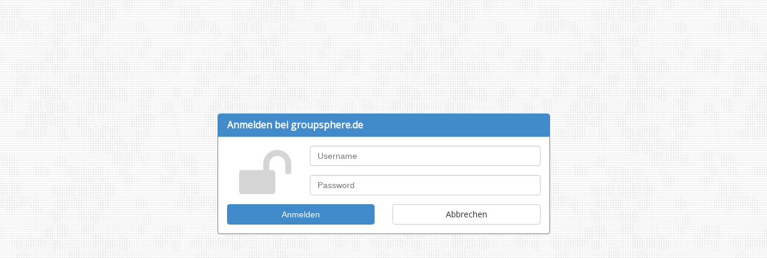

--- FILE ---
content_type: text/html;charset=UTF-8
request_url: https://groupsphere.de/gshp.nsf/login.xsp
body_size: 1115
content:
<!DOCTYPE html>
<html lang="en">
<head>
<script type="text/javascript">if(!navigator.cookieEnabled)window.location.href="https://groupsphere.de/gshp.nsf/login.xsp?SessionID=E82254564A8B558D105D6C27582109CE419827A5";</script>
<title>gs - Website 2021</title>
<link rel="SHORTCUT ICON" href="/gshp.nsf/gs.png">
<meta name="viewport" content="width=device-width, initial-scale=1">
<link rel="stylesheet" type="text/css" href="https://stackpath.bootstrapcdn.com/font-awesome/4.7.0/css/font-awesome.min.css">
<link rel="stylesheet" type="text/css" href="/xsp/.ibmxspres/.mini/css-1.9.7/Ebootstrap/xsptheme/xsp.css&amp;Ebootstrap/bootstrap320/css/bootstrap.min.css&amp;@Da&amp;Ebootstrap/xpages300.css.css">
<script type="text/javascript">var dojoConfig = {locale: 'en-us'};</script>
<script type="text/javascript" src="/xsp/.ibmxspres/dojoroot-1.9.7/dojo/dojo.js"></script>
<script type="text/javascript" src="/xsp/.ibmxspres/.mini/dojo-1.9.7/.en-us/@Iq.js"></script>
<script type="text/javascript">dojo.require("ibm.xsp.widget.layout.xspClientDojo")</script>
<script type="text/javascript" src="/xsp/.ibmxspres/.extlib/bootstrap/jquery/jquery-1.11.0.min.js"></script>
<script type="text/javascript" src="/xsp/.ibmxspres/.extlib/bootstrap/bootstrap320/js/bootstrap.min.js"></script>
<script type="text/javascript" src="/xsp/.ibmxspres/.extlib/bootstrap/xpages300.js"></script>
<link rel="stylesheet" type="text/css" href="/gshp.nsf/xsp/.ibmmodres/.css/bs3_tweaks.css&amp;long-press-master%2Fcss%2Fapp.css&amp;long-press-master%2Fcss%2Fnormalize.css&amp;groupsphere.css">
<script type="text/javascript" src="/gshp.nsf/xsp/.ibmmodres/.js/long-press-master%2Fjs%2Fjquery.mousewheel.js&amp;long-press-master%2Fjs%2Fjquery.longpress.js&amp;long-press-master%2Fjs%2Fplugins.js&amp;core.js"></script>
</head>
<body style="background: url(light_mosaic.png) #fff" class="xsp tundra">
<div class="container"><div class="row" style="padding-top: 190px;"><div class="col-md-6 col-md-offset-3"><div class="panel panel-primary"><div class="panel-heading"><h3 class="panel-title">Anmelden bei groupsphere.de</h3></div><div class="panel-body"><form accept-charset="UTF-8" action="/names.nsf?login" method="post" role="form"><div class="row"><div class="col-lg-3"><span class="fa fa-unlock bigicon"></span></div><div class="col-lg-9"><div class="form-group"><input class="form-control" name="username" placeholder="Username" type="text"></div><div class="form-group"><input class="form-control" name="password" placeholder="Password" type="password"></div><input name="redirectto" type="hidden" value="/gshp.nsf"></div></div><div class="row"><div class="col-lg-6"><input class="btn btn-primary btn-block" type="submit" value="Anmelden"></div><div class="col-lg-6"><a id="view:_id24" href="/gshp.nsf/index.xsp" class="btn btn-default btn-block">Abbrechen</a></div></div></form></div></div></div></div></div></body>
</html>

--- FILE ---
content_type: text/css;charset=UTF-8
request_url: https://groupsphere.de/gshp.nsf/xsp/.ibmmodres/.css/bs3_tweaks.css&long-press-master%2Fcss%2Fapp.css&long-press-master%2Fcss%2Fnormalize.css&groupsphere.css
body_size: 4384
content:
/* XPages Application CSS */
@import
	url('https://fonts.googleapis.com/css2?family=Open+Sans&display=swap');

body {
	font-family: "Open Sans", sans-serif;
	font-size: 1.0em;
	background: url(light_mosaic.png) #eee;
}

h1,h2 {
	margin-top: 10px;
}

img.circle {
	border-radius: 50%;
	-moz-border-radius: 50%;
	-webkit-border-radius: 50%;
}

.xspPagerContainer {
	background-color: transparent;
}

.xspPagerLeft {
	background-color: transparent;
	padding: 10px 0 10px 0;
	font-weight: bold;
}

.ckeditor * {
	box-sizing: content-box;
	-moz-box-sizing: content-box;
	-ms-box-sizing: content-box;
	-webkit-box-sizing: content-box;
}

@media ( min-width : 992px) {
	.modal-lg {
		width: 900px;
	}
}

@media ( min-width : 768px) {
	.navbar-nav.navbar-right:last-child {
		margin-right: 0px;
	}
}

.pagehelp {
	margin-bottom: 20px;
	min-height: 110px;
	padding-top: 60px;
	/*background-color: #ff0000;*/
	background-color: #006699;
	color: #fff;
}

.pagehelp a,.pagehelp a:link,.pagehelp a:visited {
	color: #fff;
}

#content {
	margin-bottom: 50px;
}

.msg {
	display: block;
}

.actionbar .btn {
	margin-right: 4px;
}

.btn-custom-green {
	background-color: #abd100;
	color: white;
	border-color: #abd100;
}

.btn-custom-green:hover,.btn-custom-green:focus,.btn-custom-green:active
	{
	background-color: #C4DF4D;
	border-color: #C4DF4D;
	color: white;
}

#footer {
	font-size: 0.8em;
}

.actionbar { /*border-bottom: solid 1px #ccc;*/
	margin-bottom: 20px;
	padding-bottom: 10px;
}

.tab-pane {
	padding: 10px;
	border-left: solid 1px #ddd;
	border-right: solid 1px #ddd;
	border-bottom: solid 1px #ddd;
	background-color: #fff;
}

.logindialog {
	-webkit-box-shadow: 0 5px 15px rgba(0, 0, 0, .5);
	-moz-box-shadow: 0 5px 15px rgba(0, 0, 0, .5);
	box-shadow: 0 5px 15px rgba(0, 0, 0, .5);
}

th {
	font-weight: bold;
}

.tundra .dijitSelect .dijitButtonContents,.tundra .dijitSelect,.tundra .dijitTextBox
	{
	background: none;
}

.dijitPlaceHolder {
	font-style: inherit;
}

.panel-title {
	font-weight: bold;
}

.tiny td {
	font-size: 0.8em;
}

.clickable {
	cursor: pointer;
}

.panel-heading span {
	margin-top: -20px;
	font-size: 15px;
}

.form-control {
	margin-bottom: 10px;
}

.form-group label {
	display: block;
}

.form-group label.left {
	display: inline-table;
}

.disabled {
	background-color: #eee;
	cursor: not-allowed;
}

a.nav-disabled {
	cursor: not-allowed;
}

/*
.modal-header {
	background-color: #444;
	color: #fff;
	border-top-left-radius: 3px;
	border-top-right-radius: 3px;
	-moz-border-top-left-radius: 3px;
	-moz-border-top-right-radius: 3px;
	-webkit-border-top-left-radius: 3px;
	-webkit-border-top-right-radius: 3px;
	border-color: #666;
}
*/
.table th span.xspTextComputedField {
	font-weight: bold;
}

.table .xspColumn {
	padding: 8px !important;
}

/* hp tweaks */
.snippet {
	cursor: pointer;
}

.commentSection-wide-header {
	cursor: pointer;
}

/* BS pager */
.pagination>.active>a,.pagination>.active>span,.pagination>.active>a:hover,.pagination>.active>span:hover,.pagination>.active>a:focus,.pagination>.active>span:focus
	{
	z-index: 2;
	color: #999999;
	background-color: #f5f5f5;
	border-color: #dddddd;
	cursor: pointer;
}

.pagination {
	margin: 0;
}

.bigicon {
	font-size: 94px;
	opacity: 0.2;
	filter: alpha(opacity =                       20);
	margin: 0 0 0 20px;
}

.control-label label {
	font-weight: bold;
}

table.form-table { /*margin-left: -25px;*/
	width: 100%;
}

.navbar-default {
	background-color: #fff;
	border-color: #fff;
}

.navbar-inverse {
	background-color: #006699;
	border-color: #006699;
}

.navbar-inverse .navbar-nav>li>a {
	color: #fff;
}

.navbar-inverse .navbar-nav>.active>a,.navbar-inverse .navbar-nav>.active>a:hover,.navbar-inverse .navbar-nav>.active>a:focus
	{
	color: #fff;
	background-color: #004477;
}

.form-table div[role='alert'] {
	display: none;
}

tr.control-group td {
	vertical-align:top;
}

fieldset {
	border: 0px!important;
}
.content {
	width:600px;
	margin: 0 auto;
}
#ta {
	width: 100%;
	height: 200px;
	font-size: 30px;
	padding: 12px;
}
.long-press-popup {
	position: fixed;
	bottom: 00;
	left: 0;
	right: 0;
	text-align: center;
	background: rgba(0, 0, 0, .8);
	padding-top: 20px;
	margin:0 0 50px 0;
	font-size: 60px;
}
.long-press-popup li {
	display:inline-block;
	list-style: none;
	padding: 10px 34px;
	margin-right: 20px;
	margin-bottom: 20px;
	background: #000000;
	cursor:pointer;
	color: white;
	border: solid 4px black;
	border-radius: 12px;
}
.long-press-popup .selected {
	border-color: white;
	-webkit-box-shadow: 0 0 18px rgba(255, 255, 255, 0.75);
	-moz-box-shadow:    0 0 18px rgba(255, 255, 255, 0.75);
	box-shadow:         0 0 18px rgba(255, 255, 255, 0.75);
}
/*! normalize.css v1.0.1 | MIT License | git.io/normalize */

/* ==========================================================================
   HTML5 display definitions
   ========================================================================== */

/*
 * Corrects `block` display not defined in IE 6/7/8/9 and Firefox 3.
 */

article,
aside,
details,
figcaption,
figure,
footer,
header,
hgroup,
nav,
section,
summary {
    display: block;
}

/*
 * Corrects `inline-block` display not defined in IE 6/7/8/9 and Firefox 3.
 */

audio,
canvas,
video {
    display: inline-block;
    *display: inline;
    *zoom: 1;
}

/*
 * Prevents modern browsers from displaying `audio` without controls.
 * Remove excess height in iOS 5 devices.
 */

audio:not([controls]) {
    display: none;
    height: 0;
}

/*
 * Addresses styling for `hidden` attribute not present in IE 7/8/9, Firefox 3,
 * and Safari 4.
 * Known issue: no IE 6 support.
 */

[hidden] {
    display: none;
}

/* ==========================================================================
   Base
   ========================================================================== */

/*
 * 1. Corrects text resizing oddly in IE 6/7 when body `font-size` is set using
 *    `em` units.
 * 2. Prevents iOS text size adjust after orientation change, without disabling
 *    user zoom.
 */

html {
    font-size: 100%; /* 1 */
    -webkit-text-size-adjust: 100%; /* 2 */
    -ms-text-size-adjust: 100%; /* 2 */
}

/*
 * Addresses `font-family` inconsistency between `textarea` and other form
 * elements.
 */

html,
button,
input,
select,
textarea {
    font-family: sans-serif;
}

/*
 * Addresses margins handled incorrectly in IE 6/7.
 */

body {
    margin: 0;
}

/* ==========================================================================
   Links
   ========================================================================== */

/*
 * Addresses `outline` inconsistency between Chrome and other browsers.
 */

a:focus {
    outline: thin dotted;
}

/*
 * Improves readability when focused and also mouse hovered in all browsers.
 */

a:active,
a:hover {
    outline: 0;
}

/* ==========================================================================
   Typography
   ========================================================================== */

/*
 * Addresses font sizes and margins set differently in IE 6/7.
 * Addresses font sizes within `section` and `article` in Firefox 4+, Safari 5,
 * and Chrome.
 */

h1 {
    font-size: 2em;
    margin: 0.67em 0;
}

h2 {
    font-size: 1.5em;
    margin: 0.83em 0;
}

h3 {
    font-size: 1.17em;
    margin: 1em 0;
}

h4 {
    font-size: 1em;
    margin: 1.33em 0;
}

h5 {
    font-size: 0.83em;
    margin: 1.67em 0;
}

h6 {
    font-size: 0.75em;
    margin: 2.33em 0;
}

/*
 * Addresses styling not present in IE 7/8/9, Safari 5, and Chrome.
 */

abbr[title] {
    border-bottom: 1px dotted;
}

/*
 * Addresses style set to `bolder` in Firefox 3+, Safari 4/5, and Chrome.
 */

b,
strong {
    font-weight: bold;
}

blockquote {
    margin: 1em 40px;
}

/*
 * Addresses styling not present in Safari 5 and Chrome.
 */

dfn {
    font-style: italic;
}

/*
 * Addresses styling not present in IE 6/7/8/9.
 */

mark {
    background: #ff0;
    color: #000;
}

/*
 * Addresses margins set differently in IE 6/7.
 */

p,
pre {
    margin: 1em 0;
}

/*
 * Corrects font family set oddly in IE 6, Safari 4/5, and Chrome.
 */

code,
kbd,
pre,
samp {
    font-family: monospace, serif;
    _font-family: 'courier new', monospace;
    font-size: 1em;
}

/*
 * Improves readability of pre-formatted text in all browsers.
 */

pre {
    white-space: pre;
    white-space: pre-wrap;
    word-wrap: break-word;
}

/*
 * Addresses CSS quotes not supported in IE 6/7.
 */

q {
    quotes: none;
}

/*
 * Addresses `quotes` property not supported in Safari 4.
 */

q:before,
q:after {
    content: '';
    content: none;
}

/*
 * Addresses inconsistent and variable font size in all browsers.
 */

small {
    font-size: 80%;
}

/*
 * Prevents `sub` and `sup` affecting `line-height` in all browsers.
 */

sub,
sup {
    font-size: 75%;
    line-height: 0;
    position: relative;
    vertical-align: baseline;
}

sup {
    top: -0.5em;
}

sub {
    bottom: -0.25em;
}

/* ==========================================================================
   Lists
   ========================================================================== */

/*
 * Addresses margins set differently in IE 6/7.
 */

dl,
menu,
ol,
ul {
    margin: 1em 0;
}

dd {
    margin: 0 0 0 40px;
}

/*
 * Addresses paddings set differently in IE 6/7.
 */

menu,
ol,
ul {
    padding: 0 0 0 40px;
}

/*
 * Corrects list images handled incorrectly in IE 7.
 */

nav ul,
nav ol {
    list-style: none;
    list-style-image: none;
}

/* ==========================================================================
   Embedded content
   ========================================================================== */

/*
 * 1. Removes border when inside `a` element in IE 6/7/8/9 and Firefox 3.
 * 2. Improves image quality when scaled in IE 7.
 */

img {
    border: 0; /* 1 */
    -ms-interpolation-mode: bicubic; /* 2 */
}

/*
 * Corrects overflow displayed oddly in IE 9.
 */

svg:not(:root) {
    overflow: hidden;
}

/* ==========================================================================
   Figures
   ========================================================================== */

/*
 * Addresses margin not present in IE 6/7/8/9, Safari 5, and Opera 11.
 */

figure {
    margin: 0;
}

/* ==========================================================================
   Forms
   ========================================================================== */

/*
 * Corrects margin displayed oddly in IE 6/7.
 */

form {
    margin: 0;
}

/*
 * Define consistent border, margin, and padding.
 */

fieldset {
    border: 1px solid #c0c0c0;
    margin: 0 2px;
    padding: 0.35em 0.625em 0.75em;
}

/*
 * 1. Corrects color not being inherited in IE 6/7/8/9.
 * 2. Corrects text not wrapping in Firefox 3.
 * 3. Corrects alignment displayed oddly in IE 6/7.
 */

legend {
    border: 0; /* 1 */
    padding: 0;
    white-space: normal; /* 2 */
    *margin-left: -7px; /* 3 */
}

/*
 * 1. Corrects font size not being inherited in all browsers.
 * 2. Addresses margins set differently in IE 6/7, Firefox 3+, Safari 5,
 *    and Chrome.
 * 3. Improves appearance and consistency in all browsers.
 */

button,
input,
select,
textarea {
    font-size: 100%; /* 1 */
    margin: 0; /* 2 */
    vertical-align: baseline; /* 3 */
    *vertical-align: middle; /* 3 */
}

/*
 * Addresses Firefox 3+ setting `line-height` on `input` using `!important` in
 * the UA stylesheet.
 */

button,
input {
    line-height: normal;
}

/*
 * 1. Avoid the WebKit bug in Android 4.0.* where (2) destroys native `audio`
 *    and `video` controls.
 * 2. Corrects inability to style clickable `input` types in iOS.
 * 3. Improves usability and consistency of cursor style between image-type
 *    `input` and others.
 * 4. Removes inner spacing in IE 7 without affecting normal text inputs.
 *    Known issue: inner spacing remains in IE 6.
 */

button,
html input[type="button"], /* 1 */
input[type="reset"],
input[type="submit"] {
    -webkit-appearance: button; /* 2 */
    cursor: pointer; /* 3 */
    *overflow: visible;  /* 4 */
}

/*
 * Re-set default cursor for disabled elements.
 */

button[disabled],
input[disabled] {
    cursor: default;
}

/*
 * 1. Addresses box sizing set to content-box in IE 8/9.
 * 2. Removes excess padding in IE 8/9.
 * 3. Removes excess padding in IE 7.
 *    Known issue: excess padding remains in IE 6.
 */

input[type="checkbox"],
input[type="radio"] {
    box-sizing: border-box; /* 1 */
    padding: 0; /* 2 */
    *height: 13px; /* 3 */
    *width: 13px; /* 3 */
}

/*
 * 1. Addresses `appearance` set to `searchfield` in Safari 5 and Chrome.
 * 2. Addresses `box-sizing` set to `border-box` in Safari 5 and Chrome
 *    (include `-moz` to future-proof).
 */

input[type="search"] {
    -webkit-appearance: textfield; /* 1 */
    -moz-box-sizing: content-box;
    -webkit-box-sizing: content-box; /* 2 */
    box-sizing: content-box;
}

/*
 * Removes inner padding and search cancel button in Safari 5 and Chrome
 * on OS X.
 */

input[type="search"]::-webkit-search-cancel-button,
input[type="search"]::-webkit-search-decoration {
    -webkit-appearance: none;
}

/*
 * Removes inner padding and border in Firefox 3+.
 */

button::-moz-focus-inner,
input::-moz-focus-inner {
    border: 0;
    padding: 0;
}

/*
 * 1. Removes default vertical scrollbar in IE 6/7/8/9.
 * 2. Improves readability and alignment in all browsers.
 */

textarea {
    overflow: auto; /* 1 */
    vertical-align: top; /* 2 */
}

/* ==========================================================================
   Tables
   ========================================================================== */

/*
 * Remove most spacing between table cells.
 */

table {
    border-collapse: collapse;
    border-spacing: 0;
}

a,a:hover,a:active,a:visited {
	color: #006699;
	/*color: #ff0000;*/
}

a.badge {
	color: #fff;
}

td[role='gridcell']>div>button[id ^='view:'] {
	margin-right: 10px;
}

.xspSection-wide-header {
	padding-bottom: 5px;
	margin-bottom: 5px;
}

.photo {
	box-shadow: 0 4px 8px 0 rgba(0, 0, 0, 0.2), 0 6px 20px 0
		rgba(0, 0, 0, 0.19);
	text-align: center;
	border-radius: 25px;
}

.courseHeader {
	font-weight: bold;
	border-bottom: solid 1px #ccc;
}

.required {
	font-size: 0.7em;
	padding: 10px;
	margin-bottom: 20px;
	border: 1px solid transparent;
	border-radius: 4px;
	color: #b70000;
	background-color: #ffc9c9;
	border-color: #ff7575;
}

.newsWidget {
	font-size: 0.9em;
	overflow: hidden;
    white-space: nowrap;
    text-overflow: ellipsis;
}

.course-target {
	font-weight:bold;
}
.course-title {
	font-size: 0.9em;
	margin-left: 20px;
	overflow: hidden;
    white-space: nowrap;
    text-overflow: ellipsis;
}
.course-slot {
	font-size: 0.9em;
	margin-left: 40px;
}

@media screen {
	.printlogo {
		display: none;
	}
}

@media print {
	.printlogo {
		display: block;
		width: 50%;
		-webkit-filter: grayscale(100%);
		filter: grayscale(100%);
		border: 0px;
		margin-left: 10px;
	}
	.pagehelp {
		display: none;
	}
	.panel-default {
		border: 0px;
	}
	.panel-body {
		padding: 0px;
		margin: 0px;
	}
	.panel-heading,.panel-footer {
		border: 0px;
		padding: 0px;
	}
	.xspSection img {
		display: none;
		box-sizing: border-box;
	}
	.xspSection-wide-header {
		border: 0px;
		padding: 0px;
		margin: 0px;
	}
	.xspSection-wide-header span {
		padding: 0px;
		margin: 0px;
		margin-left: -5px;
	}
	.container {
		padding: 0px;
		margin: 0px;
	}
	a[href]:after {
		content: none !important;
	}
}


--- FILE ---
content_type: text/javascript;charset=UTF-8
request_url: https://groupsphere.de/xsp/.ibmxspres/dojoroot-1.9.7/dijit/main.js
body_size: 157
content:
/* Copyright IBM Corp. 2024  All Rights Reserved.                    */
//>>built
define("dijit/main",["dojo/_base/kernel"],function(_1){return _1.dijit;});


--- FILE ---
content_type: text/javascript;charset=UTF-8
request_url: https://groupsphere.de/xsp/.ibmxspres/.extlib/bootstrap/xpages300.js
body_size: 955
content:
/*
  XPages Boostrap specific JavaScript files
  This defines the missing JS code in Bootstrap 3 (all versions)
*/

/* Fix the missing sub menu in BS 3.0*/
$(document).ready(function() {
	$('ul.dropdown-menu [data-toggle=dropdown]').on('click', function(event) {
    	event.preventDefault(); event.stopPropagation(); 
    	// 	opening the one you clicked on
    	$(this).parent().addClass('open');
    	var menu = $(this).parent().find("ul");
    	var menupos = menu.offset();
    	if ((menupos.left + menu.width()) + 30 > $(window).width()) {
        	var newpos = - menu.width();      
    	} else {
        	var newpos = $(this).parent().width();
    	}
    	menu.css({ left:newpos, width: menu.width() });
	});
});

/*
 * x$ snippet by Mark Roden
 * http://openntf.org/XSnippets.nsf/snippet.xsp?id=x-jquery-selector-for-xpages
 */
function x$(idTag, param){ //Updated 18 Feb 2012
	idTag=idTag.replace(/:/gi, "\\:")+(param ? param : "");
	return($("#"+idTag));
}

var bs4xp = bs4xp || {};

//function to create a responsive collapsible menu from the left column contents

bs4xp.initCollapsibleMenu = function(label, collapseTo) {
	
	var left = $(".applayout-column-left");		//left column
	var ul = left.find("ul").first();
	
	if (ul.length>0) {
		
		var div = $('<div/>').addClass('visible-xs visible-sm dropdown');
		var btn = $('<button class="btn btn-default btn-left-col-menu dropdown-toggle" data-toggle="dropdown">' + label + ' <span class="caret"></span></button>');
		var clone = ul.clone().addClass('dropdown-menu');		//clone of the menu
	
		div.append( btn );
		div.append( clone );
		
		//append menu button to target element
		if (collapseTo.indexOf(".")==-1 && collapseTo.indexOf("#")==-1) {
			collapseTo = "." + collapseTo;
		}
		var $tgt = $(collapseTo);
		if ($tgt.length==0) {
			$tgt = left;
		}
		
		$tgt.after(div);
	}
	
}


--- FILE ---
content_type: text/javascript;charset=UTF-8
request_url: https://groupsphere.de/gshp.nsf/xsp/.ibmmodres/.js/long-press-master%2Fjs%2Fjquery.mousewheel.js&long-press-master%2Fjs%2Fjquery.longpress.js&long-press-master%2Fjs%2Fplugins.js&core.js
body_size: 4014
content:
/* XPages Application JS */
/*! Copyright (c) 2011 Brandon Aaron (http://brandonaaron.net)
 * Licensed under the MIT License (LICENSE.txt).
 *
 * Thanks to: http://adomas.org/javascript-mouse-wheel/ for some pointers.
 * Thanks to: Mathias Bank(http://www.mathias-bank.de) for a scope bug fix.
 * Thanks to: Seamus Leahy for adding deltaX and deltaY
 *
 * Version: 3.0.6
 * 
 * Requires: 1.2.2+
 */

(function($) {

var types = ['DOMMouseScroll', 'mousewheel'];

if ($.event.fixHooks) {
    for ( var i=types.length; i; ) {
        $.event.fixHooks[ types[--i] ] = $.event.mouseHooks;
    }
}

$.event.special.mousewheel = {
    setup: function() {
        if ( this.addEventListener ) {
            for ( var i=types.length; i; ) {
                this.addEventListener( types[--i], handler, false );
            }
        } else {
            this.onmousewheel = handler;
        }
    },
    
    teardown: function() {
        if ( this.removeEventListener ) {
            for ( var i=types.length; i; ) {
                this.removeEventListener( types[--i], handler, false );
            }
        } else {
            this.onmousewheel = null;
        }
    }
};

$.fn.extend({
    mousewheel: function(fn) {
        return fn ? this.bind("mousewheel", fn) : this.trigger("mousewheel");
    },
    
    unmousewheel: function(fn) {
        return this.unbind("mousewheel", fn);
    }
});


function handler(event) {
    var orgEvent = event || window.event, args = [].slice.call( arguments, 1 ), delta = 0, returnValue = true, deltaX = 0, deltaY = 0;
    event = $.event.fix(orgEvent);
    event.type = "mousewheel";
    
    // Old school scrollwheel delta
    if ( orgEvent.wheelDelta ) { delta = orgEvent.wheelDelta/120; }
    if ( orgEvent.detail     ) { delta = -orgEvent.detail/3; }
    
    // New school multidimensional scroll (touchpads) deltas
    deltaY = delta;
    
    // Gecko
    if ( orgEvent.axis !== undefined && orgEvent.axis === orgEvent.HORIZONTAL_AXIS ) {
        deltaY = 0;
        deltaX = -1*delta;
    }
    
    // Webkit
    if ( orgEvent.wheelDeltaY !== undefined ) { deltaY = orgEvent.wheelDeltaY/120; }
    if ( orgEvent.wheelDeltaX !== undefined ) { deltaX = -1*orgEvent.wheelDeltaX/120; }
    
    // Add event and delta to the front of the arguments
    args.unshift(event, delta, deltaX, deltaY);
    
    return ($.event.dispatch || $.event.handle).apply(this, args);
}

})(jQuery);

/*
 *  Project: Long Press
 *  Description: Pops a list of alternate characters when a key is long-pressed
 *  Author: Quentin Thiaucourt, http://toki-woki.net
 *	Licence: MIT License http://opensource.org/licenses/mit-license.php
 */

;(function ($, window, undefined) {
    
    var pluginName = 'longPress',
        document = window.document,
        defaults = {/*
	        propertyName: "value"
        */};

	var moreChars={
		// extended latin (and african latin)
		// upper
		'A':'ĀĂÀÁÂÃÄÅĄⱭ∀Æ',
		'B':'Ɓ',
		'C':'ÇĆĈĊČƆ',
		'D':'ÐĎĐḎƊ',
		'E':'ÈÉÊËĒĖĘẸĚƏÆƎƐ€',
		'F':'ƑƩ',
		'G':'ĜĞĠĢƢ',
		'H':'ĤĦ',
		'I':'ÌÍÎÏĪĮỊİIƗĲ',
		'J':'ĴĲ',
		'K':'ĶƘ',
		'L':'ĹĻĽŁΛ',
		'N':'ÑŃŅŇŊƝ₦',
		'O':'ÒÓÔÕÖŌØŐŒƠƟ',
		'P':'Ƥ¶',
		'R':'ŔŘɌⱤ',
		'S':'ßſŚŜŞṢŠÞ§',
		'T':'ŢŤṮƬƮ',
		'U':'ÙÚÛÜŪŬŮŰŲɄƯƱ',
		'V':'Ʋ',
		'W':'ŴẄΩ',
		'Y':'ÝŶŸƔƳ',
		'Z':'ŹŻŽƵƷẔ',
		
		// lower
		'a':'āăàáâãäåąɑæαª',
		'b':'ßβɓ',
		'c':'çςćĉċč¢ɔ',
		'd':'ðďđɖḏɖɗ',
		'e':'èéêëēėęẹěəæεɛ€',
		'f':'ƒʃƭ',
		'g':'ĝğġģɠƣ',
		'h':'ĥħɦẖ',
		'i':'ìíîïīįịiiɨĳι',
		'j':'ĵɟĳ',
		'k':'ķƙ',
		'l':'ĺļľłλ',
		'n':'ñńņňŋɲ',
		'o':'òóôõöōøőœơɵ°',
		'p':'ƥ¶',
		'r':'ŕřɍɽ',
		's':'ßſśŝşṣšþ§',
		't':'ţťṯƭʈ',
		'u':'ùúûüūŭůűųưμυʉʊ',
		'v':'ʋ',
		'w':'ŵẅω',
		'y':'ýŷÿɣyƴ',
		'z':'źżžƶẕʒƹ',

		// Misc
		'$':'£¥€₩₨₳Ƀ¤',
		'!':'¡‼‽',
		'?':'¿‽',
		'%':'‰',
		'.':'…••',
		'-':'±‐–—',
		'+':'±†‡',
		'\'':'′″‴‘’‚‛',
		'"':'“”„‟',
		'<':'≤‹',
		'>':'≥›',
		'=':'≈≠≡'
		
	};
	var ignoredKeys=[8, 13, 37, 38, 39, 40];

	var selectedCharIndex;
	var lastWhich;
	var timer;
	var activeElement;

	var popup=$('<ul class=long-press-popup />');

	$(window).mousewheel(onWheel);
	$(window).keyup(onKeyUp);

	function onKeyDown(e) {

		// Arrow key with popup visible
		if ($('.long-press-popup').length>0 && (e.which==37 || e.which==39)) {
			if (e.which==37) activePreviousLetter();
			else if (e.which==39) activateNextLetter();

			e.preventDefault();
			return;
		}

		if (ignoredKeys.indexOf(e.which)>-1) return;
		activeElement=e.target;

		if (e.which==lastWhich) {
			e.preventDefault();
			if (!timer) timer=setTimeout(onTimer, 10);
			return;
		}
		lastWhich=e.which;
	}
	function onKeyUp(e) {
		if (ignoredKeys.indexOf(e.which)>-1) return;
		if (activeElement==null) return;

		lastWhich=null;
		clearTimeout(timer);
		timer=null;

		hidePopup();
	}
	function onTimer() {
		var typedChar=$(activeElement).val().split('')[getCaretPosition(activeElement)-1];

		if (moreChars[typedChar]) {
			showPopup((moreChars[typedChar]));
		} else {
			hidePopup();
		}
	}
	function showPopup(chars) {
		popup.empty();
		var letter;
		for (var i=0; i<chars.length; i++) {
			letter=$('<li class=long-press-letter />').text(chars[i]);
			letter.mouseenter(activateLetter);
			popup.append(letter);
		}
		$('body').append(popup);
		selectedCharIndex=-1;
	}
	function activateLetter(e) {
		selectCharIndex($(e.target).index());
	}
	function activateRelativeLetter(i) {
		selectCharIndex(($('.long-press-letter').length+selectedCharIndex+i) % $('.long-press-letter').length);
	}
	function activateNextLetter() {
		activateRelativeLetter(1);
	}
	function activePreviousLetter() {
		activateRelativeLetter(-1);
	}
	function hidePopup() {
		popup.detach();
	}
	function onWheel(e, delta, deltaX, deltaY) {
		if ($('.long-press-popup').length==0) return;
		e.preventDefault();
		delta<0 ? activateNextLetter() : activePreviousLetter();
	}
	function selectCharIndex(i) {
		$('.long-press-letter.selected').removeClass('selected');
		$('.long-press-letter').eq(i).addClass('selected');
		selectedCharIndex=i;
		updateChar();
	}

	function updateChar() {
		var newChar=$('.long-press-letter.selected').text();
		var pos=getCaretPosition(activeElement);
		var arVal=$(activeElement).val().split('');
		arVal[pos-1]=newChar;
		$(activeElement).val(arVal.join(''));
		setCaretPosition(activeElement, pos);
	}

    function LongPress( element, options ) {

        this.element = element;
		this.options = $.extend( {}, defaults, options) ;
        
        this._defaults = defaults;
        this._name = pluginName;
        
        this.init();
    }

	LongPress.prototype = {

		init: function () {
			$(this.element).keydown(onKeyDown);
        }

	};

    $.fn[pluginName] = function ( options ) {
        return this.each(function () {
            if (!$.data(this, 'plugin_' + pluginName)) {
                $.data(this, 'plugin_' + pluginName, new LongPress( this, options ));
            }
        });
    };

}(jQuery, window));
// Avoid `console` errors in browsers that lack a console.
(function() {
    var method;
    var noop = function noop() {};
    var methods = [
        'assert', 'clear', 'count', 'debug', 'dir', 'dirxml', 'error',
        'exception', 'group', 'groupCollapsed', 'groupEnd', 'info', 'log',
        'markTimeline', 'profile', 'profileEnd', 'table', 'time', 'timeEnd',
        'timeStamp', 'trace', 'warn'
    ];
    var length = methods.length;
    var console = (window.console = window.console || {});

    while (length--) {
        method = methods[length];

        // Only stub undefined methods.
        if (!console[method]) {
            console[method] = noop;
        }
    }
}());

// Place any jQuery/helper plugins in here.

function getCaretPosition (ctrl) {
	var caretPos = 0;
	if (document.selection) {
		// IE Support
		ctrl.focus ();
		var sel = document.selection.createRange ();
		sel.moveStart ('character', -ctrl.value.length);
		caretPos = sel.text.length;
	} else if (ctrl.selectionStart || ctrl.selectionStart == '0') {
		// Firefox support
		caretPos = ctrl.selectionStart;
	}
	return caretPos;
}
function setCaretPosition(ctrl, pos) {
	if (ctrl.setSelectionRange) {
		ctrl.focus();
		ctrl.setSelectionRange(pos,pos);
	} else if (ctrl.createTextRange) {
		var range = ctrl.createTextRange();
		range.collapse(true);
		range.moveEnd('character', pos);
		range.moveStart('character', pos);
		range.select();
	}
}
// core JS

$(document).ready(function(){
	$(".longpress").longPress();
});

function createCookie(name, value, days) {
	if (days) {
		var date = new Date();
		date.setTime(date.getTime() + (days * 24 * 60 * 60 * 1000));
		var expires = "; expires=" + date.toGMTString();
	} else
		var expires = "";
	document.cookie = name + "=" + value + expires + "; path=/";
}

function readCookie(name) {
	var nameEQ = name + "=";
	var ca = document.cookie.split(';');
	for ( var i = 0; i < ca.length; i++) {
		var c = ca[i];
		while (c.charAt(0) == ' ')
			c = c.substring(1, c.length);
		if (c.indexOf(nameEQ) == 0)
			return c.substring(nameEQ.length, c.length);
	}
	return null;
}

function eraseCookie(name) {
	createCookie(name, "", -1);
}
